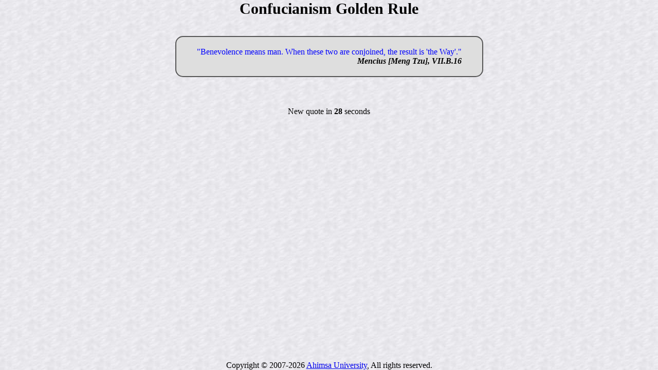

--- FILE ---
content_type: text/html; charset=UTF-8
request_url: https://ahimsauniversity.org/golden_rule/confucianism/
body_size: 563
content:


<!DOCTYPE html>
<html lang="en-US">
<head>
<title>Ahimsa University - Confucianism Golden Rule</title>
<meta charset="UTF-8" />
<meta name="viewport" content="width=device-width, initial-scale=1" />
<meta name="copyright" content="Ahimsa University" />
<meta name="author" content="Ahimsa University" />
<meta name="robots" content="all, index, follow" />
<meta name="revisit-after" content="1 day" />
<meta name="description" content="Confucianism - Ahimsa University" />
<meta name="keywords" content="Confucianism, Ahimsa University, AhimsaUniversity.org" />
<link rel="stylesheet" type="text/css" href="https://ahimsauniversity.org/css.css" media="all" />
<link rel="shortcut icon" href="https://ahimsauniversity.org/favicon.ico" type="image/x-icon" />
<script src="https://ahimsauniversity.org/js/jquery-1.3.2.min.js"></script>
<script src="https://ahimsauniversity.org/js/q.js"></script>
<script>q();</script>
</head>

<body>
<div class="wrapper">
<div style='text-align:center'><h2>Confucianism Golden Rule</h2></div><br><br><br><div><blockquote>&quot;Benevolence means man. When these two are conjoined, the result is 'the Way'.&quot;<br><p class='author'><strong>Mencius [Meng Tzu], VII.B.16
</strong></p></blockquote></div><br><br><br><br>  <div>New quote in <strong id="timer">30</strong> seconds</div>
  <div class="push"></div><br>
</div>
<br>
<div class="footer">Copyright &copy; 2007-2026 <a href='https://ahimsauniversity.org/'>Ahimsa University</a>, All rights reserved.</div>
</body>
</html>


--- FILE ---
content_type: text/css
request_url: https://ahimsauniversity.org/css.css
body_size: 733
content:
body {text-align:center; background-image: url('bkg/chalk.jpg');}  /* to center */
* {
  margin: 0;     /* or padding */
  }
  html, body {
  height: 100%;
  }
  .wrapper {
   min-height: 100%;
   height: auto;  /* a min-height fix for IE6 */
   height: 100%;  /* a min-height fix for IE6 */
   margin: 0 auto -4em;
   }
  .footer {
   position: fixed;
   left: 0;
   bottom: 0;
   width: 100%;
   color: black;
   text-align: center;
  }

poemleft{text-align:left; }
bluebkg{text-align:left; background-color: #6a9ac3; background-image: none; }
div{display:inline-table;}  /* center */

p.serif{font-family:"Times New Roman",Times,serif; font-size: 200%;}
p.sansserif{font-family:Arial,Helvetica,sans-serif; font-size: 200%;}
p.ee4{font-family:"Times New Roman",Times,serif; font-weight: bold;  font-size: 400%;}
p.ee5{font-family:Arial,Helvetica,sans-serif; font-weight: bold; font-size: 400%;}

h1{ font-size: 20px; color: black;}
h2{ font-size: 30px; color: black;}
h3{	font-size: 18px;}
h4{ font-size: 16px; color: gray; border-bottom: 1px solid black;}
p { color: black;}
p.greentea { color: green;}
p.raspberry { color: blue;}
p.blueberry { color: purple;}

.style1 {color: #FFFFFF}
.style3 {color: #FFFFFF; font-weight: bold; } /* <span class="style3">Search </span> */

ul{
  margin: 0 auto;
  padding: 0;
}
ul.horizontal_list li{
  text-align: left;
  float: left;
  list-style: none;
  padding: 3px 10px 3px 10px;
  margin: 5px;
  border: 1px solid #CCC;
}

.author {float:right;
  color:black;
  font-style:italic;
  font-weight:bold;
}

.author2 {float:left;
  color:#9ba98e;
  font-style:italic;
  font-weight:bold;
}

blockquote {
  float:left;
  background:#dedede;
  /* background: transparent url(ahimsa.jpg); background-repeat: no-repeat; top right; */
  /* background: transparent url(bkg/chalk.jpg); top right; */
  border:2px solid #555;
  padding:20px 40px;
  color: blue;
  /*	font-style: italic; */
  /*	background-color: #eee; */
  border-radius: 15px;
}


--- FILE ---
content_type: text/javascript
request_url: https://ahimsauniversity.org/js/q.js
body_size: 88
content:
function q(){"use strict"
var t=0
0===t&&(t=window.setInterval(function(){var n=$("#timer").html(),e=parseInt(n,10)-1
$("#timer").html(e),0>=e&&(clearInterval(t),window.location=window.location.href)},1e3))}